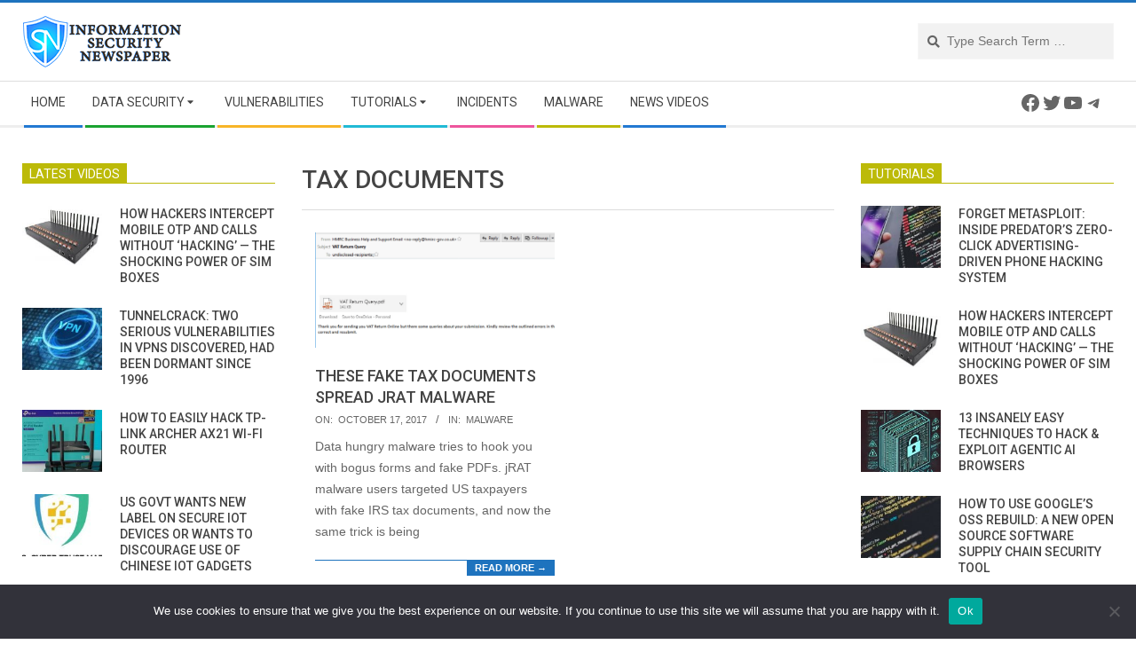

--- FILE ---
content_type: text/html; charset=utf-8
request_url: https://www.google.com/recaptcha/api2/aframe
body_size: 267
content:
<!DOCTYPE HTML><html><head><meta http-equiv="content-type" content="text/html; charset=UTF-8"></head><body><script nonce="kiPEfcXUVfopd6myZti4YQ">/** Anti-fraud and anti-abuse applications only. See google.com/recaptcha */ try{var clients={'sodar':'https://pagead2.googlesyndication.com/pagead/sodar?'};window.addEventListener("message",function(a){try{if(a.source===window.parent){var b=JSON.parse(a.data);var c=clients[b['id']];if(c){var d=document.createElement('img');d.src=c+b['params']+'&rc='+(localStorage.getItem("rc::a")?sessionStorage.getItem("rc::b"):"");window.document.body.appendChild(d);sessionStorage.setItem("rc::e",parseInt(sessionStorage.getItem("rc::e")||0)+1);localStorage.setItem("rc::h",'1769902302432');}}}catch(b){}});window.parent.postMessage("_grecaptcha_ready", "*");}catch(b){}</script></body></html>